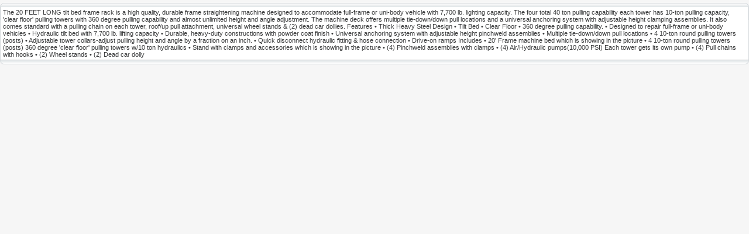

--- FILE ---
content_type: text/html
request_url: https://www.bodyshoptrader.com/ad_body.asp?id=50342264860100197
body_size: 1732
content:

<!DOCTYPE HTML PUBLIC "-//W3C//DTD HTML 4.01 Transitional//EN" "http://www.w3.org/TR/html4/loose.dtd">
<html>

<head>
<link rel="stylesheet" type="text/css" href="css/xl_sport_extreme.css">
<meta http-equiv="Content-Type" content="text/html; charset=windows-1252">

</head>
<body class="body_alt">

<div id="xl_list" style="width:100%;margin: auto;display:block;">
	<table cellpadding="0" border="0" cellspacing="0" style="width:100%;" class="xl-list-table">
	<tr class="xl-disable-decor">
		<th class="xl-list-head"><div class="xl-list-head1"><div class="xl-list-head2"></div></div></th>
	</tr>
	<tr>
		<td align="center" class="xl-list-content"><div class="xl-list-content1">

<div class='list_table'><div class='ad_table_light_cell ad_descr' style='text-align:left;padding:3px;margin:0 1px 0 1px;'>The 20 FEET LONG  tilt bed frame rack is a high quality, durable frame straightening machine designed to accommodate full-frame or uni-body vehicle with 7,700 lb. lighting capacity.


The four total 40 ton pulling capability each tower has 10-ton pulling capacity, 'clear floor' pulling towers with 360 degree pulling capability and almost unlimited height and angle adjustment.

The machine deck offers multiple tie-down/down pull locations and a universal anchoring system with adjustable height clamping assemblies. It also comes standard with a pulling chain on each tower, roof/up pull attachment, universal wheel stands & (2) dead car dollies.

Features

 

• Thick Heavy Steel Design

• Tilt Bed

• Clear Floor

• 360 degree pulling capability.

• Designed to repair full-frame or uni-body vehicles

• Hydraulic tilt bed with 7,700 lb. lifting capacity

• Durable, heavy-duty constructions with powder coat finish

• Universal anchoring system with adjustable height pinchweld assemblies

• Multiple tie-down/down pull locations

• 4 10-ton round pulling towers (posts)

• Adjustable tower collars-adjust pulling height and angle by a fraction on an inch.

• Quick disconnect hydraulic fitting & hose connection

• Drive-on ramps



Includes

 

• 20' Frame machine bed which is showing in the picture

• 4 10-ton round pulling towers (posts) 360 degree 'clear floor' pulling towers w/10 ton hydraulics

• Stand with clamps and accessories which is showing in the picture

• (4) Pinchweld assemblies with clamps

• (4) Air/Hydraulic pumps(10,000 PSI) Each tower gets its own pump

•  (4) Pull chains with hooks

• (2) Wheel stands

• (2) Dead car dolly</div></div>
		</div></td>
	</tr>
	<tr class="xl-disable-decor1">
	<th class="xl-lbl"><div class="xl-lbr"><div class="xl-lbc"></div></div></th>
	</tr>
	</table>
</div>
<div style="clear:both"></div>

</body>
</html>

--- FILE ---
content_type: text/css
request_url: https://www.bodyshoptrader.com/css/xl_sport_extreme.css
body_size: 4889
content:
@import url(common.css);
body {
	font-family : arial;
	font-size : 8pt;
	margin : 10px;
	background-color : #011e1a;
	background-image: url(../img/LT-bg.jpg);
	background-repeat: repeat-x;
} 

.titles {color : #F07400;} 

.page-nav {
	background : url(../img/sport-ex/search.png) repeat-x top right;
	border-right-width: 1px;
	border-bottom-width: 1px;
	border-left-width: 1px;
	border-right-style: solid;
	border-bottom-style: solid;
	border-left-style: solid;
	border-right-color: #F90;
	border-bottom-color: #FFFFFF;
	border-left-color: #F90;
}

#top_search .line {display:none}
#top_search {
	background : url(../img/sport-ex/search.png) repeat-x top right;
	height: 22px;
	line-height: 23px;
	border-bottom-width: 1px;
	border-bottom-style: solid;
	border-bottom-color: #A0A0A2;
}

.board_cell {background: #011e1a;} 

#mtable{
	border-right-width: 1px;
	border-left-width: 1px;
	border-top-style: none;
	border-right-style: solid;
	border-bottom-style: none;
	border-left-style: solid;
	border-right-color: #F90;
	border-left-color: #F90;	
}

table, .board_cell {font-family : arial;font-size : 8pt;color : #373839;} 

A.tlinks:visited {color : #808080;} 
A.flinks:link {padding-right : 22px;background : url(../img/newf.gif) no-repeat center right;} 
A.flinks:visited {background : none;} 
.quoted { 
padding : 1px; 
margin : 3px; 
background : #f4f4f4; 
border : 1px solid #aaaaaa; 
}

A:link {color : #FF9900;} 
A:hover {color : #804A00;} 
A:visited {color : #E65400;} 
A:hover {color : #804A00;} 

A.hlinks:link {color : #FFFFFF;} 
A.hlinks:hover {color : #D0D4E0;} 
A.hlinks:visited {color : #FFFFFF;} 
A.hlinks:hover {color : #D0D4E0;} 
.navigation_table {color : #D8E0E4;;} 

.xl-menu-links {
background: url(../img/sport-ex/link-bg.gif) 0 -26px no-repeat;
padding: 1px 4px 1px 6px;
margin : -2px;
}
A.xl-menu-links:link {color : #D8E0E4; border-right: 1px solid #000000;border-bottom: 1px solid #42464A;border-top: 1px solid #626668;border-left: 1px solid #6E7072;}
A.xl-menu-links:hover  {color : #444C64;  border: 1px solid #FFFFFF; background-position: 0 0;}
A.xl-menu-links:visited {color : #D8E0E4; border-right: 1px solid #000000;border-bottom: 1px solid #42464A;border-top: 1px solid #626668;border-left: 1px solid #6E7072;}
A.xl-menu-links:hover {color : #444C64;  border: 1px solid #FFFFFF; background-position: 0 0;}
A.xl-menu-links {font-weight: bold; text-decoration : none;}


#top-menu {
	padding : 1px;
	margin-bottom : 0;
	border-top-width: thin;
	border-bottom-width: thin;
	border-top-color: #F90;
	border-bottom-color: #F90;
} 
.xl-navigation {background : url(../img/sport-ex/menu.png) repeat-x top left;} 
.xl-navigation1 {height : 65px;} 
.xl-navigation3 {
	background : url(../img/sport-ex/menu_02.png) repeat-x top left;
	height : 78px;
	border-bottom-width: thick;
	border-bottom-style: solid;
	border-bottom-color: #F90;
} 
.xl-navigation4 {background : url(../img/sport-ex/menu_01.png) no-repeat top left;} 
.xl-navigation5 {background : url(../img/sport-ex/menu_03.png) no-repeat top right;padding-top : 10px;} 

.left-bar , .right-bar{background : #92979B url(../img/sport-ex/portal-top.png) repeat-x top left;} 


.xl-box-div { 
margin: 5px 0 5px 0;
} 
.xl-box-table {
background : #FFFFFF url(../img/sport-ex/box-head-tc1.png) repeat-x top left; 
}

.xl-box-head { 
background : url(../img/sport-ex/box-head-tl1.png) no-repeat top left; 
} 
.xl-box-head1  { 
background : url(../img/sport-ex/box-head-tr1.png) no-repeat top right; 
color : #FF9900;
font-size : 10pt;
height: 28px;
font-weight:bold;
line-height: 33px;
} 
.xl-box-head2 {
/*background : url(../img/sport-ex/hicon1.gif) 10px 9px no-repeat ;*/
}

.xl-bbc {height: 7px; background : url(../img/sport-ex/box-head-bc1.png) bottom left repeat-x;} 
.xl-bbl {background : url(../img/sport-ex/box-head-bl1.gif) bottom left no-repeat;} 
.xl-bbr {background : url(../img/sport-ex/box-head-br1.gif) bottom right no-repeat;} 

.xl-box-content1 {
background: #FFFFFF url(../img/sport-ex/box-content-b.png) repeat-x bottom right;
border-left: 1px solid #BCC0C3;
border-right: 1px solid #BCC0C3;
border-bottom: 1px solid #EAEAF0;
}

#left-portal .xl-box-div, #right-portal .xl-box-div { 
margin: 12px 6px 0px 6px;
} 
#left-portal .xl-box-table, #right-portal .xl-box-table { 
background : #36373B url(../img/sport-ex/box-head-tc.png) repeat-x top left; 
}

#left-portal .xl-box-head, #right-portal .xl-box-head  { 
background : url(../img/sport-ex/box-head-tl.png) no-repeat top left; 
} 
#left-portal .xl-box-head1, #right-portal .xl-box-head1  {
	background : url(../img/sport-ex/box-head-tr.png) no-repeat top right;
	color : #161A1E;
	font-size : 8pt;
	height: 20px;
	line-height: 20px;
	font-family: Arial, Helvetica, sans-serif;
	text-transform: uppercase;
	font-variant: normal;
	font-style: normal;
	letter-spacing: 5px;
	word-spacing: 7px;
} 
#left-portal .xl-box-head2, #right-portal .xl-box-head2  {
background : url(../img/sport-ex/hicon9.gif) 10px 7px no-repeat;
}

#left-portal .xl-bbc, #right-portal .xl-bbc {height: 7px; background : transparent;}
#left-portal .xl-bbl, #right-portal .xl-bbl {background : url(../img/sport-ex/box-head-bl.gif) no-repeat bottom left;} 
#left-portal .xl-bbr, #right-portal .xl-bbr {background : url(../img/sport-ex/box-head-br.gif) no-repeat bottom right;} 

#left-portal A:link, #right-portal A:link {color : #B8C2BE;} 
#left-portal A:hover, #right-portal A:hover {color : #FFFFFF;text-decoration: underline;} 
#left-portal A:visited, #right-portal A:visited {color : #B8C2BE;} 
#left-portal A:hover, #right-portal A:hover {color : #FFFFFF;text-decoration: underline;} 
#left-portal A, #right-portal A {text-decoration: none;} 

#left-portal .xl-box-content1, #right-portal .xl-box-content1{
background: url(../img/sport-ex/sep.png) bottom center no-repeat; 
border: 0;
}

#xl1 .titles, #xl2 .titles, #xl3 .titles, #xl4 .titles, #xl5 .titles, #xl6 .titles, 
#xl7 .titles, #xl8 .titles, #xl9 .titles, #xl10 .titles, #xl10 .titles, #xl2 .titles {color: #FFEAA2;}

#xl1 td, #xl2 td, #xl3 td, #xl4 td, #xl5 td, #xl6 td, 
#xl7 td, #xl8 td, #xl9 td, #xl10 td, #xl10 td, #xl2 td {color: #FFEAA2;}

.xl-bbl, .xl-bbr, #right-sidebar .xl-bbl, #left-sidebar  .xl-bbl, #right-sidebar .xl-bbr, #left-sidebar  .xl-bbr {
height : 7px; 
width : 7px;
}

.xl-box-div { 
margin: 5px 0 5px 0;
} 

#left-sidebar .xl-box-div  { 
margin: 3px 3px 6px 0;
}
#right-sidebar .xl-box-div { 
margin: 3px 0 6px 3px;
}
#left-sidebar .xl-box-table, #right-sidebar .xl-box-table { 
background : #36373B url(../img/sport-ex/box-head-tc2.png) repeat-x top left; 
}
#left-sidebar .xl-box-head, #right-sidebar .xl-box-head  { 
background : url(../img/sport-ex/box-head-tl2.png) no-repeat top left; 
} 
#left-sidebar .xl-box-head1, #right-sidebar .xl-box-head1  { 
background : url(../img/sport-ex/box-head-tr2.png) no-repeat top right; 
} 

#left-sidebar .xl-bbl, #right-sidebar .xl-bbl {background : url(../img/sport-ex/box-head-bl2.gif) bottom left no-repeat;} 
#left-sidebar .xl-bbr, #right-sidebar .xl-bbr {background : url(../img/sport-ex/box-head-br2.gif) bottom right no-repeat;} 

.xl-list-content { 
border-right : 1px solid #D4D8DC; 
border-left : 1px solid #D4D8DC;
border-bottom : 1px solid #BCBEC2;
} 
.menu-div-left, .menu-div-right, .menu-div-right-bottom {height:22px;line-height:22px; display:inline;}
.menu-div-left-bottom {height:22px;}
.push-top {display:block; height:8px; width:10px;}

.xl-list-table { 
margin-top : 5px; 
margin-bottom : 5px; 
background: #FFFFFF;
} 

.xl-list-head , .xl-list-head1, .xl-list-head2, .xl-lbl, .xl-lbr, .xl-lbc {height:7px; font-size: 7px;}

.xl-list-head {background: url(../img/sport-ex/list-decor-tc.png) top center repeat-x;} 
.xl-list-head1 {background: url(../img/sport-ex/list-decor-tr.png) top right no-repeat;} 
.xl-list-head2 {background: url(../img/sport-ex/list-decor-tl.png) top left no-repeat;} 
.xl-lbl {background: url(../img/sport-ex/list-decor-bc.png) bottom center repeat-x;} 
.xl-lbr {background: url(../img/sport-ex/list-decor-br.png) bottom right no-repeat;} 
.xl-lbc {background: url(../img/sport-ex/list-decor-bl.png) bottom left no-repeat;} 



#xl_logo_decor .xl-lbl {display : none;} 
#xl_logo_decor .xl-lbr {display : none;} 
#xl_logo_decor .xl-list-table {
	margin-top : 3px;
	margin-bottom: 0;
	border: 0;
	background-color: #909497;
	background-image: url(../img/sport-ex/logo-bg.jpg);
	background-repeat: no-repeat;
	background-position: right top;
} 
#xl_logo_decor .xl-list-head {height : 10px; background : url(../img/sport-ex/logo-lc.gif) no-repeat top left;} 
#xl_logo_decor .xl-list-head1 {height : 10px; background: url(../img/sport-ex/logo-rc.gif) top right no-repeat;} 
#xl_logo_decor .xl-list-head2 {background: transparent}
#xl_logo_decor .xl-list-content {border: 0} 


.main_cell { 
background-color : #ffffff; 
} 

.buttons, .forms, .optforms {
font-family : arial;
}
.forms, .optforms {
border: 1px solid #98A8B8; 
background: #F6F6FC;
}
.forms, .buttons { 
font-size : 8pt; 
} 
.optforms { 
font-size : 7pt; 
} 
input.forms, input.optforms {
-moz-border-radius: 4px;
-webkit-border-radius: 4px;
}

.buttons { 
font-family : arial; 
font-size : 8pt; 
background : url(../img/sport-ex/buttons.png) bottom left repeat-x; 
border-top : 1px solid #E6ECF0; 
border-left : 1px solid #E6ECF0; 
border-bottom : 1px solid #98A8B8; 
border-right : 1px solid #98A8B8; 
color: #424242;
-moz-border-radius: 4px;
-webkit-border-radius: 4px;
} 
.ad_table, .ad_line { 
background-color : #E4E6E6; 
} 
.ad_table_light_cell { 
background-color : #ffffff; 
} 

.ad_title { 
background : #E4E6E6 url(../img/sport-ex/ad-title.png) repeat-x bottom right; 
border-bottom : 1px solid #C6C6C8;
height: 44px;
}

.list_table {background: #FFFFFF}


#xl_list .list_table, #xl_list_f .list_table { 
background: #FFFFFF url(../img/sport-ex/list-table-top.png) top left repeat-x; 
} 


#linked_advert .list_table {
background: #E2E2E2;
}

.hotlist { 
color : #8b1310; 
border : 1px dotted #e62d28; 
background-color : #f2f2f2; 
} 
.hot_cell { 
color : #8b1310; 
border : 1px dotted #e62d28; 
background-color : #ffffff; 
} 
.oddcell { 
background-color : #F6F6F6; 
} 
.evencell { 
background-color : #ffffff; 
} 
.line { 
width : 100%; 
height : 2px; 
background-image : url(../img/dotjh.gif); 
background-repeat : repeat-x; 
font-size : 2px; 
} 

.board_cell .line {background: transparent;}
.hor_line {background-image : url(../img/dotjh.gif);} 
.vert_line {background-image : url(../img/dotjv.gif);}

img#front_img { 
background : url(../img/class_sg.jpg); 
border : 1px dotted #5976A1; 
} 
.mpt {background : url(../img/blt_3d_lg.gif) no-repeat center left;} 
.mpp {background : url(../img/blp_3d_lg.gif) no-repeat center left;} 
.mph {background : url(../img/blh_3d_lg.gif) no-repeat center left;} 
.forms_rev { 
font-size : 8pt; 
border : 1px dotted #5976A1; 
background: #FFFFFF url(../img/sport-ex/box-content-b.png) repeat-x bottom right; 
} 

#main-page .H_bar {line-height:23px;}

#main-page .line { 
width : 100%; 
height : 2px; 
background-image : url(../img/dotjh.gif); 
background-repeat : repeat-x; 
font-size : 2px; 
} 

.bottom_margin { 
display:none; 
} 
.message_area { 
margin : auto; 
background-color : #ffffff; 
color : #161A1E; 
padding : 3px; 
} 
.H_bar { 
color : #161A1E; 
font-family : arial; 
font-size : 9pt; 
background: url(../img/sport-ex/h-bar.png) bottom left repeat-x;
height:18px;
} 
.marquee_text {
	color : #FFFFFF;
	background: url(../img/sport-ex/ticker.png) top left repeat-x;
	font-weight: normal;
	height: 15px;
	border-top-width: thin;
	border-right-width: thin;
	border-bottom-width: thin;
	border-left-width: thin;
	border-right-style: solid;
	border-left-style: solid;
	border-top-color: #F90;
	border-right-color: #F90;
	border-bottom-color: #F90;
	border-left-color: #F90;
} 

#mc A:link {
	color : #FFCC00;
} 
#mc A:visited {
	color : #FF9900;
} 

.logo_highlight {
background-color : #9A989C; 
height : 1px;
font-size : 1px;
}

#portal-hot-list li {background: url(../img/hots.gif) 0 2px no-repeat; margin:1px; padding-top: 2px;padding-bottom: 2px;}
#portal-most-visited  li {background: url(../img/mb13.gif) -3px 0 no-repeat;}
#portal-top-poster li {background: url(../img/mb14.gif) -3px 0 no-repeat;}
#portal-top-new li {background: url(../img/mb12.gif) -3px 0 no-repeat;}
#portal-pick li {background: url(../img/mb13.gif) -3px 0 no-repeat;}
#portal-cats .link-bullet {width : 12px; background : url(../img/mb15.gif) no-repeat center left;} 
#portal-cats table {color : #9c0901;}
#portal-most-visited  .nobull {background: url(../img/sport-ex/sep.png) 10px 18px no-repeat; 
padding-bottom: 7px;
margin: 0 0 0px 0;
}

.body_alt {background: #F6F6F6; margin:0;}
#mh2, #mh3 {line-height: 23px;}

/* Added for Required Fields Plug-in */

.req-field {font-size:8pt; color:#6C706A;}
.forms-error, .form-error-message {background: #FFEE6E; color: #161A1E}
.form-error-message {width:400px; margin:auto; text-align:left; padding:4px; 
	border: 1px solid #FF4014;
}

#portal-top-new-i .plinks,#portal-hot-list-i .plinks,#portal-most-visited-i .plinks,#portal-pick-i .plinks, #portal-most-visited-i .plinks-hit {
background: url(../img/sport-ex/menu.png) top right repeat-x; border: 1px solid #3E3F44;
-moz-border-radius: 6px;
-webkit-border-radius: 6px;
}
#portal-most-visited-i .plinks-hit {background: transparent; border: 0;}
#m-content2 {
	min-height: 420px;
	overflow: hidden;
	background-color: #FFF;
}
#FeaturedTicker{
	font-family: Verdana, Geneva, sans-serif;
	font-size: 10px;
	text-transform: uppercase;
	color: #FC0;
	background-color: #333;
	letter-spacing: 5px;
	text-align: center;
	word-spacing: 7px;
	border-top-width: 1px;
	border-right-width: 1px;
	border-bottom-width: 1px;
	border-left-width: 1px;
	border-top-style: none;
	border-right-style: solid;
	border-bottom-style: none;
	border-left-style: solid;
	border-top-color: #F90;
	border-right-color: #F90;
	border-bottom-color: #F90;
	border-left-color: #F90;
	font-weight: bold;
}
.ST_Link {
	text-align: center;
	font-family: Arial, Helvetica, sans-serif;
	color: #F90;
	text-decoration: none;
	letter-spacing: 1px;
	word-spacing: 3px;
}
.InfoBar {
	font-family: Arial, Helvetica, sans-serif;
	font-size: 14px;
	font-weight: normal;
	color: #F90;
	background-color: #06221F;
	text-align: center;
	line-height: normal;
	height: 20px;
}
.FeaturedAds
{
color: #161A1E;
    font-family: Arial,Helvetica,sans-serif;
    font-size: 8pt;
    font-style: normal;
    font-variant: normal;
    height: 20px;
    letter-spacing: 5px;
    line-height: 20px;
    text-transform: uppercase;
    word-spacing: 7px;	
}
a.HeaderLinks:hover /* test */
{
	text-decoration: underline;
	color: #FFFFFF;
}

--- FILE ---
content_type: text/css
request_url: https://www.bodyshoptrader.com/css/common.css
body_size: 3222
content:
/*
To locate classes assigned to layers throughout classified pages,
use rc_lookup.exe desktop utility located in "Extras" folder within 
distribution package.
For classes, search as: class="someclass" an also as class='someclass'
For IDs, search as: id="someid" an also as id='someid'

 Common main structure classes. Some are in footer_content_xl.asp */ 
body {height:100%}
.xl-box-head1, .xl-navigation2, .xl-navigation22, .xl-box-content1, .logo_bg {width: 100%; height: 100%;}
.xl-navigation4, .xl-navigation5, .xl-list-head1, .xl-list-content1, .xl-lbr {width: 100%; height: 100%;}
.xl-navigation1, .xl-navigation3{width: 100%;}
.xl-box-content1 {border-collapse: separate; border-spacing: 2px;}
.xl-box-head1 {font-weight: bold;}
.xl-disable-box-decor {font-size: 4px}
.xl-navigation {border-collapse: collapse;width: 100%;height: 470px}
.xl-box-head {height: 20px;}
.xl-box-head1 {line-height: 160%;}
.xl-bbl {clear: left; float: left; height:100%}
.xl-bbr {clear: right; float: right; height:100%}
#xl-site-menu , #xl-user-menu  {height: 50px;}
.menu-div-right {margin-bottom: 16px; display:block;}
.menu-div-left {margin-bottom: 16px; display:block;}
.menu-div-left-bottom {display:block;}
.menu-div-right-bottom {display:block;}
td, .l {text-align: left;}
th, .c, .xl-navigation1, .xl-navigation3 , .bcontent, .xl-box-content {text-align: center;}
.r {text-align: right;}
.p, .buttons {cursor: pointer}
form {margin:0px}
input.p {width:16px;height:16px;border:0;background-image: url(../img/pw.gif)}
input.forms {height: 12px}
.list_table {border-collapse: separate; border-spacing: 1px;}
.display_table {border-collapse: separate; border-spacing: 2px;}
.head-titles, .titles-error, .titles-mid {font-weight: bold; font-size: 11pt; text-align:center; margin: auto; padding: 10px}
.titles-error {color: #FF0000; font-size: 9pt;}
.titles-mid {font-size: 9pt;}
.marquee_text {font-weight: bold; height: 16px; display: block}
.logo_highlight {width:100%}
.absbottom {vertical-align:text-bottom}
.absmiddle {vertical-align:middle}
.na {color: #C0C0C0}

/* ads counter on category browse pages   */ 
#browse .titles {font-weight:bold}

/* For common navigation block in navlinks.asp  */ 
.page-nav{width: auto; padding: 3px; display:block; text-align: left; font-weight:bold;position: relative;}

/*  Function displayImage in libraries.asp for creating image block on ads list pages. MODIFIED IN V4.0  */
.imgFrame, .imgFrameviewed  {margin:auto;display:block;text-align:center;padding:1px;position:relative;}
.imgFrame {border: 1px solid transparent} 
.imgFrameviewed {border: 1px solid #FD942B}
.imgSlide {cursor: url(../img/slide.cur),url(img/slide.cur),auto;}

div.imgFrame:hover, div.imgFrameviewed:hover {border: 1px solid #537ECE;}

/* sitemap.asp  */ 
.smap li  {margin: 0; margin-left: 1em;}

/* viewscat..asp  */
#featured, #featured div {width:400px;text-align:left; padding:2px;margin:auto;}
#featured ul {list-style-type: none;}
#featured li {padding-left:25px; background: url(../img/hots.gif) no-repeat;margin-left: -3em;}

/* Category and Tree in Portals */ 
#portal-tree A, #portal-cats A {text-decoration: none; font-weight: normal;}
#portal-tree A:hover, #portal-cats A:hover {text-decoration: underline;}
#portal-cats div {font-size:9pt;}
#portal-tree div {font-size:8pt;}
.ac {overflow: hidden; clear: left; float: left; white-space: nowrap}
.a, .a1, .s, .s0, .s1, .c3 {white-space: nowrap; overflow: hidden}
.a, .a1 {clear: left; float: left; position: relative; padding-left: 28px}
.a {background: url(../img/c.gif) left top no-repeat}
.a1 {background: url(../img/cm.gif) left top no-repeat}
.d , .sd {position: absolute; display: block; height:13px; top: 0; left: 0; cursor: pointer}
.d {width:28px;}
.sd {width:42px;}
.b {clear: none; float: right;}
.s, .s0, .s1 {padding-left: 42px; position: relative;}
.s {background: url(../img/b.gif) left top no-repeat;}
.s0 {background: url(../img/sm.gif) left top no-repeat;}
.s1 {background: url(../img/s.gif) left top no-repeat;}
.c3 {background: url(../img/3l.gif) top left no-repeat; height: 13px; padding-left: 56px;}

/* Full Ad View Page (alternative)  */ 
.sthumb, .sthumb-sel {margin:2px;float:left;cursor:pointer;padding:1px;display:inline;text-align:center}
.sthumb {border: 1px solid #D6D6D6}
.sthumb-sel  {border: 1px solid #FF0000}
.lthumb {border: 1px dotted #D6D6D6;vertical-align:text-bottom}
#ad_tb1, #ad_tb2, #ad_tb3, #ad_tb4, #ad_tb5, #ad_tb6 {font-size:10pt;font-weight:bold;margin:3px;clear:both;display:block;}
#viewadtable-alt .titles {width:150px;clear:left;float:left;margin-left:5px;font-weight:bold; height:100%;line-height:18px}
.field-value-div {overflow: hidden; height:100%; line-height:18px}
.adview-icons {margin:3px}
.h {width: 50%;height:18px}
.ad_line {margin-left:3px;height:1px;display:block;width:95%;font-size:1px}

/* Image Upload Block  */ 
.upload-block {width:340px;margin:auto;position:relative;text-align:left}
.file-cloak {position:absolute;z-index:1;top:0;left:0;}
.file-upload {position:relative;z-index:2;font-size:9pt;cursor:pointer;width:200px;-moz-opacity:0;filter:alpha(opacity: 0);opacity: 0;}

/* Amazon ECS  */ 
.AZ-small {font-size:7pt}
.AZ-price {color:#FF0000}
.AZ-rank {color:#000080}

/* Ticker icon and spacing */
#mc img {vertical-align:middle;margin-left:10px;}

/* Added for v3.3.*/

#top_search {height:28px; line-height:28px; position:relative;}
.pnlink {color: #808080}
.uname {font-size:10pt; font-weight: bold;}
#faq {width: 99%; display:block; font-size:10pt; text-align:left}
#faq li {list-style-image:url(../img/bullet2.gif)}
#faq div {padding: 5px; margin: 5px;font-size:9pt; border: 1px solid #A4A4A4}
.dkeylink {background: url(../img/dkeylink.gif) repeat-x bottom center; text-decoration: none;}
#linked_advert {margin: 5px;}

	
/* Added for v4.0 */
.bold-list, .bold-list a {font-weight:bold;font-size:10pt;}
.action {font-size: 7pt;font-weight:normal;}
.action A {font-size: 7pt;font-weight:normal;}
.sel-duration {color: #000000; background: #D8DEE2;}
.sel-image {color: #000000; background: #D5D5CE;}
.sel-extra {color: #000000; background: #E3D7DC;}
.sel-head {font-weight: bold; font-style: italic; font-size: 10pt; padding-left: 5px;}
.page-data {text-align: left; font-size:7pt; margin-left: 10px;clear: right; float: left;}
.sort-list {clear: right; float: right; margin-right: 10px;padding-top:5px;}
.body_alt {background: transparent; margin:0;}
.admin_logon_links {position:absolute; top:0;right:1px;font-size:7pt;}
#portal-top-new,#portal-hot-list,#portal-most-visited,#portal-top-poster,#portal-pick {overflow: hidden}
#portal-top-new ul, #portal-top-poster ul,
#portal-most-visited  ul, #portal-pick ul, #portal-hot-list ul {
list-style: none; padding: 2px; margin: 5px 0 5px 0;}
#portal-top-new li, #portal-top-poster li,
#portal-most-visited  li, #portal-pick li, #portal-hot-list li   {
display: block; text-align: left; margin: 1px 0 1px 0; padding-left: 10px;}
#portal-hot-list li {padding-left: 26px;}
#portal-hot-list .allhot {margin:5px;}
#portal-most-visited  .nobull {background: transparent; margin: 0 0 4px 0;padding-bottom: 2px}
.xl-list-table {margin:auto;}

#portal-top-new-i,#portal-hot-list-i,#portal-most-visited-i,#portal-pick-i {overflow: hidden}
#portal-top-new-i .ih,#portal-hot-list-i .ih,#portal-most-visited-i .ih,#portal-pick-i .ih {
display: block; text-align: center; margin: auto; margin-top: 3px; margin-bottom: 3px;
}
#portal-top-new-i ul,#portal-hot-list-i ul,#portal-most-visited-i ul,#portal-pick-i ul {
list-style: none; padding: 2px; margin: 5px 3px 5px 3px;
}
#portal-top-new-i li,#portal-hot-list-i li,#portal-most-visited-i li,#portal-pick-i li {
display: block; margin-top: 5px; 
}
#portal-hot-list-i li {background: url(../img/hots.gif) bottom right no-repeat;}
#portal-top-new-i li {background: url(../img/new.png) bottom right no-repeat;}
#portal-pick-i li {background: url(../img/eloguser.gif) bottom right no-repeat;}
#portal-hot-list-i .allhot {margin:5px;}
#portal-top-new-i .plinks,#portal-hot-list-i .plinks,#portal-most-visited-i .plinks,#portal-pick-i .plinks, #portal-most-visited-i .plinks-hit {
display: block; padding: 2px;  margin: 1px; text-align: center;}